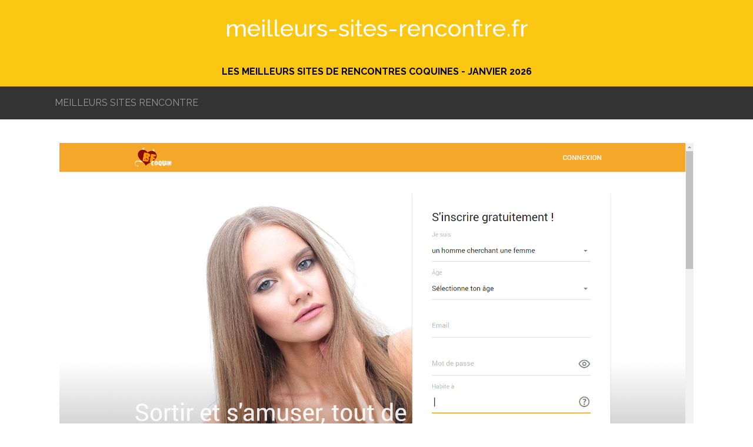

--- FILE ---
content_type: text/html; charset=UTF-8
request_url: https://meilleurs-sites-rencontre.fr/msr_bc_s3pc
body_size: 19457
content:
<!DOCTYPE html>
<html lang="fr">
<head>
    <script>
(function() {
    'use strict';

    // Global state to prevent multiple script loads
    let scriptLoadPromise = null;
    let sessionContextAlreadySet = false;

    const useGalactica = function() {
        const loadGalacticaScript = function() {
            if (scriptLoadPromise) {
                return scriptLoadPromise;
            }

            if (window.galacticaLoaded) {
                return Promise.resolve();
            }

            scriptLoadPromise = new Promise(function(resolve, reject) {
                const script = document.createElement('script');
                script.src = window.location.origin + '/gala/pub/galactica.js';
                script.type = 'text/javascript';
                script.defer = true;

                script.onload = function() {
                    window.galacticaLoaded = true;
                    resolve();
                };

                script.onerror = function(e) {
                    scriptLoadPromise = null; // Allow retry
                    console.error('Failed to load Galactica script:', e);
                    reject(new Error('Failed to load Galactica script'));
                };

                document.head.appendChild(script);
            });

            return scriptLoadPromise;
        };

        const setSessionContext = function(context) {
            if (sessionContextAlreadySet) {
                console.warn('Session context already set');
                return;
            }

            try {
                if (window.galactica) {
                    window.galactica.setSessionContext(context);
                    sessionContextAlreadySet = true;
                } else {
                    console.warn('Galactica not available for setSessionContext');
                }
            } catch (error) {
                console.error('Failed to set session context:', error);
            }
        };

        const setSessionProject = function(project) {
            try {
                if (window.galactica) {
                    window.galactica.setSessionProject(project);
                } else {
                    console.warn('Galactica not available for setSessionProject');
                }
            } catch (error) {
                console.error('Failed to set session project:', error);
            }
        };

        const logEvent = function(eventName, properties) {
            try {
                if (window.galactica) {
                    window.galactica.logEvent(eventName, properties);
                } else {
                    console.warn('Galactica not available for logEvent:', eventName);
                }
            } catch (error) {
                console.error('Failed to log event:', error);
            }
        };

        const logConsent = function(consent) {
            try {
                if (window.galactica) {
                    window.galactica.logConsent(consent);
                } else {
                    console.warn('Galactica not available for logConsent');
                }
            } catch (error) {
                console.error('Failed to log consent:', error);
            }
        };

        const getSessionId = function() {
            try {
                if (window.galactica && typeof window.galactica.getSessionId === 'function') {
                    return window.galactica.getSessionId();
                } else {
                    console.warn('Galactica not available for getSessionId');
                    return null;
                }
            } catch (error) {
                console.error('Failed to get session ID:', error);
                return null;
            }
        };

        const waitForSessionReady = function(timeout = 2000) {
            return new Promise(function(resolve) {
                const startTime = Date.now();
                const checkSession = function() {
                    if (window.galactica && typeof window.galactica.getSessionId === 'function') {
                        try {
                            const sessionId = window.galactica.getSessionId();
                            if (sessionId) {
                                resolve(true);
                                return;
                            }
                        } catch (e) {
                            // Session not initialized yet
                        }
                    }

                    if (Date.now() - startTime > timeout) {
                        console.warn('Session initialization timeout after', timeout, 'ms');
                        resolve(false);
                    } else {
                        setTimeout(checkSession, 50);
                    }
                };
                checkSession();
            });
        };

        const appendSessionIdToRedirectLinks = function() {
            return waitForSessionReady().then(function(ready) {
                if (!ready) {
                    console.warn('Cannot append session ID to links: Session not ready');
                    return;
                }

                try {
                    const sessionId = window.galactica.getSessionId();
                    if (!sessionId) {
                        console.warn('Cannot append session ID to links: Session ID not available');
                        return;
                    }

                    // Find all links pointing to /redirect
                    const redirectLinks = document.querySelectorAll('a[href*="/redirect"]');
                    redirectLinks.forEach(function(link) {
                        const href = link.getAttribute('href');
                        if (!href) return;

                        // Skip if gsId already present
                        if (href.includes('gsId=')) return;

                        // Skip external offers (they don't need session tracking)
                        if (href.includes('external=1')) return;

                        const separator = href.includes('?') ? '&' : '?';
                        link.setAttribute('href', href + separator + 'gsId=' + encodeURIComponent(sessionId));
                    });
                } catch (error) {
                    console.error('Failed to append session ID to links:', error);
                }
            });
        };

        const initializeAnalytics = function(context) {
            return loadGalacticaScript()
                .then(function() {
                    setSessionContext(Object.assign({}, context));
                    setSessionProject('comparator');
                    logEvent('page_view');

                    // Add session ID to all redirect links
                    appendSessionIdToRedirectLinks();
                })
                .catch(function(error) {
                    console.error('Failed to initialize analytics:', error);
                });
        };

        return {
            logEvent: logEvent,
            logConsent: logConsent,
            setSessionContext: setSessionContext,
            setSessionProject: setSessionProject,
            getSessionId: getSessionId,
            appendSessionIdToRedirectLinks: appendSessionIdToRedirectLinks,
            initializeAnalytics: initializeAnalytics,
            loadGalacticaScript: loadGalacticaScript
        };
    };

    // Expose globally
    window.useGalactica = useGalactica;
})();
</script>
    <script>
    // Setup Didomi event listeners to log to Galactica
    try {
        window.didomiEventListeners = window.didomiEventListeners || [];
        window.didomiEventListeners.push({
            event: 'notice.shown',
            listener: function() {
                try {
                    const galactica = window.useGalactica && window.useGalactica();
                    if (galactica) {
                        galactica.logEvent('didomi_banner_shown', {
                            ab: window.Didomi && typeof window.Didomi.getExperiment === 'function' ? window.Didomi.getExperiment() : undefined,
                            version: 1
                        });
                    } else {
                        console.warn('Galactica not available for logEvent', 'didomi_banner_shown');
                    }
                } catch (error) {
                    console.error(error);
                }
            }
        });
        window.didomiEventListeners.push({
            event: 'consent.changed',
            listener: function() {
                try {
                    const userStatus = window.Didomi && typeof window.Didomi.getCurrentUserStatus === 'function' ? window.Didomi.getCurrentUserStatus() : null;
                    if (!userStatus) return;

                    const purposes = Object.values(userStatus.purposes || {})
                        .map(p => (p && typeof p === 'object' && 'enabled' in p && p.enabled && 'id' in p ? p.id : undefined))
                        .filter(Boolean);

                    const galactica = window.useGalactica && window.useGalactica();
                    if (galactica) {
                        galactica.logConsent({
                            type: purposes.length > 0 ? 'given' : 'revoked',
                            method: 'didomi',
                            vendors: Object.fromEntries(Object.keys(userStatus.vendors || {}).map(k => [k, userStatus.vendors[k].enabled])),
                            purposes
                        });
                    } else {
                        console.warn('Galactica not available for logConsent');
                    }
                } catch (error) {
                    console.error(error);
                }
            }
        });
    } catch (e) {
        console.warn('Failed to setup Didomi event listeners', e);
    }

    // Inject Didomi
    const scriptDidomi = document.createElement('script');
    scriptDidomi.text = 'window.gdprAppliesGlobally=false;(function(){(function(e,r){var t=document.createElement("link");t.rel="preconnect";t.as="script";var n=document.createElement("link");n.rel="dns-prefetch";n.as="script";var i=document.createElement("link");i.rel="preload";i.as="script";var o=document.createElement("script");o.id="spcloader";o.type="text/javascript";o["async"]=true;o.charset="utf-8";var a="https://sdk.privacy-center.org/"+e+"/loader.js?target_type=notice&target="+r;if(window.didomiConfig&&window.didomiConfig.user){var c=window.didomiConfig.user;var d=c.country;var s=c.region;if(d){a=a+"&country="+d;if(s){a=a+"&region="+s}}}t.href="https://sdk.privacy-center.org/";n.href="https://sdk.privacy-center.org/";i.href=a;o.src=a;var l=document.getElementsByTagName("script")[0];l.parentNode.insertBefore(t,l);l.parentNode.insertBefore(n,l);l.parentNode.insertBefore(i,l);l.parentNode.insertBefore(o,l)})("a62601ed-c5ce-4f1f-8dcf-215b8be193ee","ikW8XyyW")})();';
    document.head.appendChild(scriptDidomi);
</script>
            
<meta charset="utf-8">
<meta name="viewport" content="minimum-scale=1">

<link rel="canonical" href="https://meilleurs-sites-rencontre.fr/msr_bc_s3pc"/>

    <meta name="description" content="Découvrez notre Classement 2023 des sites de rencontre coquines en France. Comparez, notez et inscrivez vous gratuitement. Sites de rencontres testés, notés et validés par des experts de la rencontre en ligne.">

<meta name="viewport" content="width=device-width, initial-scale=1.0">

<link rel="stylesheet" href="/css/bootstrap.min.css">
<link rel="stylesheet" href="/css/fontawesome.min.css">
<link rel="stylesheet" href="/storage/sites/28/templates/320.css?version=e7872a5908eb9f7c46db813f5e1aa57a">
<link rel="stylesheet" href="/css/front.css">
<!-- GOOGLE FONTS -->
<link rel="stylesheet" href="https://fonts.googleapis.com/css?family=Roboto%3A100%2C200%2C300%2Cregular%2C500%2C600%2C700%2C800%2C900%2C100italic%2C200italic%2C300italic%2Citalic%2C500italic%2C600italic%2C700italic%2C800italic%2C900italic%7COpen+Sans%3A300%2Cregular%2C500%2C600%2C700%2C800%2C300italic%2Citalic%2C500italic%2C600italic%2C700italic%2C800italic%7CNoto+Sans+JP%3A100%2C200%2C300%2Cregular%2C500%2C600%2C700%2C800%2C900%7CMontserrat%3A100%2C200%2C300%2Cregular%2C500%2C600%2C700%2C800%2C900%2C100italic%2C200italic%2C300italic%2Citalic%2C500italic%2C600italic%2C700italic%2C800italic%2C900italic%7CInter%3A100%2C200%2C300%2Cregular%2C500%2C600%2C700%2C800%2C900%2C100italic%2C200italic%2C300italic%2Citalic%2C500italic%2C600italic%2C700italic%2C800italic%2C900italic%7CPoppins%3A100%2C100italic%2C200%2C200italic%2C300%2C300italic%2Cregular%2Citalic%2C500%2C500italic%2C600%2C600italic%2C700%2C700italic%2C800%2C800italic%2C900%2C900italic%7CLato%3A100%2C100italic%2C300%2C300italic%2Cregular%2Citalic%2C700%2C700italic%2C900%2C900italic%7CMaterial+Icons%3Aregular%7CRoboto+Condensed%3A100%2C200%2C300%2Cregular%2C500%2C600%2C700%2C800%2C900%2C100italic%2C200italic%2C300italic%2Citalic%2C500italic%2C600italic%2C700italic%2C800italic%2C900italic%7CRoboto+Mono%3A100%2C200%2C300%2Cregular%2C500%2C600%2C700%2C100italic%2C200italic%2C300italic%2Citalic%2C500italic%2C600italic%2C700italic%7COswald%3A200%2C300%2Cregular%2C500%2C600%2C700%7CNoto+Sans%3A100%2C200%2C300%2Cregular%2C500%2C600%2C700%2C800%2C900%2C100italic%2C200italic%2C300italic%2Citalic%2C500italic%2C600italic%2C700italic%2C800italic%2C900italic%7CRaleway%3A100%2C200%2C300%2Cregular%2C500%2C600%2C700%2C800%2C900%2C100italic%2C200italic%2C300italic%2Citalic%2C500italic%2C600italic%2C700italic%2C800italic%2C900italic%7CNunito+Sans%3A200%2C300%2Cregular%2C500%2C600%2C700%2C800%2C900%2C200italic%2C300italic%2Citalic%2C500italic%2C600italic%2C700italic%2C800italic%2C900italic%7CNunito%3A200%2C300%2Cregular%2C500%2C600%2C700%2C800%2C900%2C200italic%2C300italic%2Citalic%2C500italic%2C600italic%2C700italic%2C800italic%2C900italic%7CUbuntu%3A300%2C300italic%2Cregular%2Citalic%2C500%2C500italic%2C700%2C700italic%7CRubik%3A300%2Cregular%2C500%2C600%2C700%2C800%2C900%2C300italic%2Citalic%2C500italic%2C600italic%2C700italic%2C800italic%2C900italic%7CPlayfair+Display%3Aregular%2C500%2C600%2C700%2C800%2C900%2Citalic%2C500italic%2C600italic%2C700italic%2C800italic%2C900italic%7CNoto+Sans+KR%3A100%2C200%2C300%2Cregular%2C500%2C600%2C700%2C800%2C900%7CMerriweather%3A300%2Cregular%2C500%2C600%2C700%2C800%2C900%2C300italic%2Citalic%2C500italic%2C600italic%2C700italic%2C800italic%2C900italic%7CRoboto+Slab%3A100%2C200%2C300%2Cregular%2C500%2C600%2C700%2C800%2C900%7CPT+Sans%3Aregular%2Citalic%2C700%2C700italic%7CKanit%3A100%2C100italic%2C200%2C200italic%2C300%2C300italic%2Cregular%2Citalic%2C500%2C500italic%2C600%2C600italic%2C700%2C700italic%2C800%2C800italic%2C900%2C900italic%7CWork+Sans%3A100%2C200%2C300%2Cregular%2C500%2C600%2C700%2C800%2C900%2C100italic%2C200italic%2C300italic%2Citalic%2C500italic%2C600italic%2C700italic%2C800italic%2C900italic%7CDM+Sans%3A100%2C200%2C300%2Cregular%2C500%2C600%2C700%2C800%2C900%2C100italic%2C200italic%2C300italic%2Citalic%2C500italic%2C600italic%2C700italic%2C800italic%2C900italic%7CLora%3Aregular%2C500%2C600%2C700%2Citalic%2C500italic%2C600italic%2C700italic%7CNoto+Sans+TC%3A100%2C200%2C300%2Cregular%2C500%2C600%2C700%2C800%2C900%7CMulish%3A200%2C300%2Cregular%2C500%2C600%2C700%2C800%2C900%2C200italic%2C300italic%2Citalic%2C500italic%2C600italic%2C700italic%2C800italic%2C900italic%7CQuicksand%3A300%2Cregular%2C500%2C600%2C700%7CFira+Sans%3A100%2C100italic%2C200%2C200italic%2C300%2C300italic%2Cregular%2Citalic%2C500%2C500italic%2C600%2C600italic%2C700%2C700italic%2C800%2C800italic%2C900%2C900italic%7CMaterial+Symbols+Outlined%3A100%2C200%2C300%2Cregular%2C500%2C600%2C700%7CInconsolata%3A200%2C300%2Cregular%2C500%2C600%2C700%2C800%2C900%7CIBM+Plex+Sans%3A100%2C200%2C300%2Cregular%2C500%2C600%2C700%2C100italic%2C200italic%2C300italic%2Citalic%2C500italic%2C600italic%2C700italic%7CManrope%3A200%2C300%2Cregular%2C500%2C600%2C700%2C800%7CTitillium+Web%3A200%2C200italic%2C300%2C300italic%2Cregular%2Citalic%2C600%2C600italic%2C700%2C700italic%2C900%7CBarlow%3A100%2C100italic%2C200%2C200italic%2C300%2C300italic%2Cregular%2Citalic%2C500%2C500italic%2C600%2C600italic%2C700%2C700italic%2C800%2C800italic%2C900%2C900italic%7CMaterial+Icons+Outlined%3Aregular%7CBebas+Neue%3Aregular%7CHeebo%3A100%2C200%2C300%2Cregular%2C500%2C600%2C700%2C800%2C900%7CPT+Serif%3Aregular%2Citalic%2C700%2C700italic%7CKarla%3A200%2C300%2Cregular%2C500%2C600%2C700%2C800%2C200italic%2C300italic%2Citalic%2C500italic%2C600italic%2C700italic%2C800italic%7CNoto+Serif%3A100%2C200%2C300%2Cregular%2C500%2C600%2C700%2C800%2C900%2C100italic%2C200italic%2C300italic%2Citalic%2C500italic%2C600italic%2C700italic%2C800italic%2C900italic%7COutfit%3A100%2C200%2C300%2Cregular%2C500%2C600%2C700%2C800%2C900%7CMaterial+Symbols+Rounded%3A100%2C200%2C300%2Cregular%2C500%2C600%2C700%7CLibre+Franklin%3A100%2C200%2C300%2Cregular%2C500%2C600%2C700%2C800%2C900%2C100italic%2C200italic%2C300italic%2Citalic%2C500italic%2C600italic%2C700italic%2C800italic%2C900italic%7CSchibsted+Grotesk%3Aregular%2C500%2C600%2C700%2C800%2C900%2Citalic%2C500italic%2C600italic%2C700italic%2C800italic%2C900italic%7CNoto+Color+Emoji%3Aregular%7CJost%3A100%2C200%2C300%2Cregular%2C500%2C600%2C700%2C800%2C900%2C100italic%2C200italic%2C300italic%2Citalic%2C500italic%2C600italic%2C700italic%2C800italic%2C900italic%7CNanum+Gothic%3Aregular%2C700%2C800%7CLibre+Baskerville%3Aregular%2Citalic%2C700%7CDancing+Script%3Aregular%2C500%2C600%2C700%7CJosefin+Sans%3A100%2C200%2C300%2Cregular%2C500%2C600%2C700%2C100italic%2C200italic%2C300italic%2Citalic%2C500italic%2C600italic%2C700italic%7CArchivo%3A100%2C200%2C300%2Cregular%2C500%2C600%2C700%2C800%2C900%2C100italic%2C200italic%2C300italic%2Citalic%2C500italic%2C600italic%2C700italic%2C800italic%2C900italic%7CFigtree%3A300%2Cregular%2C500%2C600%2C700%2C800%2C900%2C300italic%2Citalic%2C500italic%2C600italic%2C700italic%2C800italic%2C900italic%7CMukta%3A200%2C300%2Cregular%2C500%2C600%2C700%2C800%7CSource+Code+Pro%3A200%2C300%2Cregular%2C500%2C600%2C700%2C800%2C900%2C200italic%2C300italic%2Citalic%2C500italic%2C600italic%2C700italic%2C800italic%2C900italic%7CSource+Sans+3%3A200%2C300%2Cregular%2C500%2C600%2C700%2C800%2C900%2C200italic%2C300italic%2Citalic%2C500italic%2C600italic%2C700italic%2C800italic%2C900italic%7CHind+Siliguri%3A300%2Cregular%2C500%2C600%2C700%7CCabin%3Aregular%2C500%2C600%2C700%2Citalic%2C500italic%2C600italic%2C700italic%7CIBM+Plex+Serif%3A100%2C100italic%2C200%2C200italic%2C300%2C300italic%2Cregular%2Citalic%2C500%2C500italic%2C600%2C600italic%2C700%2C700italic%7CPrompt%3A100%2C100italic%2C200%2C200italic%2C300%2C300italic%2Cregular%2Citalic%2C500%2C500italic%2C600%2C600italic%2C700%2C700italic%2C800%2C800italic%2C900%2C900italic%7CAnton%3Aregular%7CEB+Garamond%3Aregular%2C500%2C600%2C700%2C800%2Citalic%2C500italic%2C600italic%2C700italic%2C800italic%7CNoto+Serif+JP%3A200%2C300%2Cregular%2C500%2C600%2C700%2C800%2C900%7CNoto+Sans+SC%3A100%2C200%2C300%2Cregular%2C500%2C600%2C700%2C800%2C900%7CArimo%3Aregular%2C500%2C600%2C700%2Citalic%2C500italic%2C600italic%2C700italic%7CDosis%3A200%2C300%2Cregular%2C500%2C600%2C700%2C800%7CBitter%3A100%2C200%2C300%2Cregular%2C500%2C600%2C700%2C800%2C900%2C100italic%2C200italic%2C300italic%2Citalic%2C500italic%2C600italic%2C700italic%2C800italic%2C900italic%7CExo+2%3A100%2C200%2C300%2Cregular%2C500%2C600%2C700%2C800%2C900%2C100italic%2C200italic%2C300italic%2Citalic%2C500italic%2C600italic%2C700italic%2C800italic%2C900italic%7CPlus+Jakarta+Sans%3A200%2C300%2Cregular%2C500%2C600%2C700%2C800%2C200italic%2C300italic%2Citalic%2C500italic%2C600italic%2C700italic%2C800italic%7CCairo%3A200%2C300%2Cregular%2C500%2C600%2C700%2C800%2C900%7CBarlow+Condensed%3A100%2C100italic%2C200%2C200italic%2C300%2C300italic%2Cregular%2Citalic%2C500%2C500italic%2C600%2C600italic%2C700%2C700italic%2C800%2C800italic%2C900%2C900italic%7CPublic+Sans%3A100%2C200%2C300%2Cregular%2C500%2C600%2C700%2C800%2C900%2C100italic%2C200italic%2C300italic%2Citalic%2C500italic%2C600italic%2C700italic%2C800italic%2C900italic%7COxygen%3A300%2Cregular%2C700%7CRoboto+Flex%3Aregular%7CTeko%3A300%2Cregular%2C500%2C600%2C700%7CMaterial+Icons+Round%3Aregular%7CPT+Sans+Narrow%3Aregular%2C700%7CCrimson+Text%3Aregular%2Citalic%2C600%2C600italic%2C700%2C700italic%7CSpace+Grotesk%3A300%2Cregular%2C500%2C600%2C700%7CHind%3A300%2Cregular%2C500%2C600%2C700%7CAssistant%3A200%2C300%2Cregular%2C500%2C600%2C700%2C800%7CSlabo+27px%3Aregular%7CRed+Hat+Display%3A300%2Cregular%2C500%2C600%2C700%2C800%2C900%2C300italic%2Citalic%2C500italic%2C600italic%2C700italic%2C800italic%2C900italic%7CSaira%3A100%2C200%2C300%2Cregular%2C500%2C600%2C700%2C800%2C900%2C100italic%2C200italic%2C300italic%2Citalic%2C500italic%2C600italic%2C700italic%2C800italic%2C900italic%7CM+PLUS+Rounded+1c%3A100%2C300%2Cregular%2C500%2C700%2C800%2C900%7CAlfa+Slab+One%3Aregular%7CAbel%3Aregular%7CPacifico%3Aregular%7CLobster%3Aregular%7CComfortaa%3A300%2Cregular%2C500%2C600%2C700%7CArvo%3Aregular%2Citalic%2C700%2C700italic%7CLilita+One%3Aregular%7COverpass%3A100%2C200%2C300%2Cregular%2C500%2C600%2C700%2C800%2C900%2C100italic%2C200italic%2C300italic%2Citalic%2C500italic%2C600italic%2C700italic%2C800italic%2C900italic%7CCaveat%3Aregular%2C500%2C600%2C700%7CRajdhani%3A300%2Cregular%2C500%2C600%2C700%7CTajawal%3A200%2C300%2Cregular%2C500%2C700%2C800%2C900%7CMaterial+Icons+Sharp%3Aregular%7CLexend%3A100%2C200%2C300%2Cregular%2C500%2C600%2C700%2C800%2C900%7CIBM+Plex+Mono%3A100%2C100italic%2C200%2C200italic%2C300%2C300italic%2Cregular%2Citalic%2C500%2C500italic%2C600%2C600italic%2C700%2C700italic%7CYaldevi%3A200%2C300%2Cregular%2C500%2C600%2C700">

<script src="https://www.googleoptimize.com/optimize.js?id=OPT-K8WHQCX"></script>
<!-- Hotjar Tracking Code for https://meilleurs-sites-rencontre.fr -->
<script>
    (function(h,o,t,j,a,r){
        h.hj=h.hj||function(){(h.hj.q=h.hj.q||[]).push(arguments)};
        h._hjSettings={hjid:3130643,hjsv:6};
        a=o.getElementsByTagName('head')[0];
        r=o.createElement('script');r.async=1;
        r.src=t+h._hjSettings.hjid+j+h._hjSettings.hjsv;
        a.appendChild(r);
    })(window,document,'https://static.hotjar.com/c/hotjar-','.js?sv=');
</script>


<title>BeCoquin</title>
    <noscript><iframe src="https://www.googletagmanager.com/ns.html?id=GTM-5SJDHD4P" height="0" width="0" style="display: none; visibility: hidden;"></iframe></noscript>

<script>
    window.isComparator = true;

    (function(w,d,s,l,i){w[l]=w[l]||[];w[l].push({'gtm.start':
            new Date().getTime(),event:'gtm.js'});var f=d.getElementsByTagName(s)[0],
        j=d.createElement(s),dl=l!='dataLayer'?'&l='+l:'';j.async=true;j.src=
        '//www.googletagmanager.com/gtm.js?id='+i+dl;f.parentNode.insertBefore(j,f);
    })(window,document,'script','dataLayer','GTM-5SJDHD4P');

    (function (w, d, s, l, i) {w[l] = w[l] || [];w[l].push({ 'gtm.start':
        new Date().getTime(), event: 'gtm.js' });const f = d.getElementsByTagName(s)[0],
        j=d.createElement(s),dl=l!='dataLayer'?`&l=${l}`:'';j.async=true;j.src=
        `/m-PL6TJ9M6/?id=${i}${dl}`;f.parentNode.insertBefore(j, f);
    })(window, document, 'script', 'dataLayer', '');
</script>
</head>
<body class="body">
<header class="header">
    <div class="container text-center py-4">
        <div class="row">
    <div class="col-12">
        <a href="/" title="meilleurs-sites-rencontre.fr">
                            <h1 class="m-0 text-truncate">meilleurs-sites-rencontre.fr</h1>
                    </a>
    </div>
</div>
    </div>
            <div class="baseline">
            <div class="container text-center">
                <h4 class="text-uppercase py-3 m-0 font-weight-bold">
                    Les meilleurs sites de rencontres coquines
                    -
                    janvier 2026
                </h4>
            </div>
        </div>
    </header>
<nav class="navbar navbar-expand-lg navbar-dark menu">
    <div class="container">
        <button class="navbar-toggler" type="button" data-toggle="collapse" data-target="#navbar">
            <span class="navbar-toggler-icon"></span>
        </button>

        <div class="collapse navbar-collapse" id="navbar">
            <ul class="navbar-nav">
                                    <li class="nav-item ">
                        <a href="/"  class="nav-link">meilleurs sites rencontre</a>
                    </li>
                                                
            </ul>
        </div>
    </div>
</nav>
<main>
            <section class="section">
            <div class="offer">
    <div class="col-12">
        <div class="row short-description">
            <div class="col-12 p-lg-0">
                <div class="d-flex flex-column align-items-center justify-content-center w-100 p-3" style="font-family: 'Open Sans';"> <img class="img-fluid mb-3" alt="" src="/storage/uploads/hb63X08wqRbE2cpiMpjapbfvnoKiQuaMaeNKWiw7.png?s=5d2dc8356b9b61db6aee468f37a082fc" /> <img class="img-fluid mb-3" src="/storage/uploads/LATX2TGxXmu5IwXxdtYc9cRrzPAEThstvLT1tRr2.png?s=8089a27c4b79f9cf766f501b634407b9" alt="" width="215" height="75" /> <span style="font-size: 16px;"><span style="font-size: 30px;">9,1</span>/10</span>
<div class="d-flex align-item-center justify-content-center mb-3" style="color: #ffc507;"> <span class="fas fa-star fa-fw"></span> <span class="fas fa-star fa-fw"></span> <span class="fas fa-star fa-fw"></span> <span class="fas fa-star fa-fw"></span> <span class="fas fa-star fa-fw"></span></div>
 <a style="border-radius: 7px;" class="btn btn-redirect px-5 py-2" target="_blank" href="/redirect/349?media=msr_bc_s3pc_bouton_tester" rel="noopener"> Visiter le site <span class="fas fa-arrow-right"></span> </a></div>
            </div>
        </div>
        <div class="row shadow">
            <div class="col-12 col-lg-9 p-4">
                <div class="d-flex flex-column align-items-center justify-content-center w-100 p-3" style="font-family: 'Open Sans';">
<h1 style="font-size: 22px; font-weight: bold;" class="text-center mb-3"> Becoquin : Tout savoir sur le site de rencontres coquines</h1>

<div>
<p> Sur Becoquin, l&rsquo;objectif est clair : trouver des plans cul r&eacute;guliers ou d&rsquo;un soir, assouvir ses fantasmes et prendre son pied. Ici, pas de recherche de partenaires amoureux ou d&rsquo;histoires &agrave; l&rsquo;eau de rose. La seule attente des membres : rencontrer des partenaires sexuels ouverts d&rsquo;esprits.</p>

<p> Alors, &agrave; quoi s&rsquo;attendre exactement sur ce site de rencontres torrides ?</p>
</div>
 <a style="border-radius: 7px;" class="btn btn-redirect px-5 py-2 mb-5" target="_blank" href="/redirect/349?media=msr_bc_s3pc_bouton_tester" rel="noopener"> Visiter le site <span class="fas fa-arrow-right"></span> </a>
<div class="d-flex flex-column flex-md-row mb-5">
<div class="flex-fill mr-md-5">
<h3 style="font-weight: bold; font-size: 20px;">Audiences</h3>

<ul class="list-unstyled">
<li><span style="font-family: 'Font Awesome 5 Pro'; color: var(--background-color-secondary);" class="fa fa-star mr-2"></span>Type de rencontre : Rencontre coquine</li>

<li><span style="font-family: 'Font Awesome 5 Pro'; color: var(--background-color-secondary);" class="fa fa-star mr-2"></span>Tranche d'age : 20-65 ans</li>

<li><span style="font-family: 'Font Awesome 5 Pro'; color: var(--background-color-secondary);" class="fa fa-star mr-2"></span>Membres actifs : 250 000</li>

<li><span style="font-family: 'Font Awesome 5 Pro'; color: var(--background-color-secondary);" class="fa fa-star mr-2"></span>&nbsp;% Hommes / Femmes : 48% / 52%</li>
</ul>
</div>

<div class="flex-fill">
<h3 style="font-weight: bold; font-size: 20px;">Fonctionnalit&eacute;s</h3>
<ul class="list-unstyled">
<li><span style="font-family: 'Font Awesome 5 Pro'; color: var(--success);" class="fa fa-star mr-2"></span>Inscription gratuite</li>

<li><span style="font-family: 'Font Awesome 5 Pro'; color: var(--success);" class="fa fa-star mr-2"></span>Fonction de matching</li>

<li><span style="font-family: 'Font Awesome 5 Pro'; color: var(--success);" class="fa fa-star mr-2"></span>Recherche par filtres</li>

<li><span style="font-family: 'Font Awesome 5 Pro'; color: var(--success);" class="fa fa-star mr-2"></span>Compatibilit&eacute; mobile</li>
</ul>
</div>
</div>

<h2 style="font-size: 20px; font-weight: bold;" class="text-center mb-3"> Verdict du test Becoquin.com</h2>

<div>
<p> Becoquin m&eacute;rite largement sa place dans le top de notre comparatif des sites de rencontres hots. Malgr&eacute; son prix un peu &eacute;lev&eacute;, on est s&eacute;duit par sa simplicit&eacute; d&rsquo;utilisation et son efficacit&eacute;.</p>
</div>
 <a style="border-radius: 7px;" class="btn btn-redirect px-5 py-2 mb-5" target="_blank" href="/redirect/349?media=msr_bc_s3pc_bouton_tester" rel="noopener"> Visiter le site <span class="fas fa-arrow-right"></span> </a>
<div class="d-flex flex-column flex-md-row mb-5">
<div class="flex-fill mr-md-5">
<h3 style="font-weight: bold; font-size: 20px;">Points forts</h3>

<ul class="list-unstyled">
<li><span style="font-family: 'Font Awesome 5 Pro'; color: var(--success);" class="fas fa-plus-circle mr-2"></span>De tr&egrave;s nombreux membres</li>

<li><span style="font-family: 'Font Awesome 5 Pro'; color: var(--success);" class="fas fa-plus-circle mr-2"></span>Une communaut&eacute; bienveillante et sans tabous</li>

<li><span style="font-family: 'Font Awesome 5 Pro'; color: var(--success);" class="fas fa-plus-circle mr-2"></span>La possibilit&eacute; de rencontres rapides</li>
</ul>
</div>

<div class="flex-fill">
<h3 style="font-weight: bold; font-size: 20px;">Points faibles</h3>

<ul class="list-unstyled">
<li><span style="font-family: 'Font Awesome 5 Pro'; color: var(--danger);" class="fas fa-minus-circle mr-2"></span>Le moteur de recherche un peu complexe</li>

<li><span style="font-family: 'Font Awesome 5 Pro'; color: var(--danger);" class="fas fa-minus-circle mr-2"></span>Le tarif un peu &eacute;lev&eacute;</li>
</ul>
</div>
</div>

<h2 style="font-size: 20px; font-weight: bold;" class="text-center mb-3"> Une communaut&eacute; hot et sans tabous</h2>

<div>
<p> Ici, les tabous sont rest&eacute;s aux vestiaires et on comprend imm&eacute;diatement &agrave; quoi l&rsquo;on &agrave; faire en arrivant sur le site BeCoquin.com. Les photos ne laissent aucune place au doute et sont plus hot les unes que les autres pour attirer l&rsquo;attention. Des femmes aux poitrines opulentes &agrave; peine couvertes par un petit bout de tissu aux parties intimes expos&eacute;es sans filtre, cuisses &eacute;cart&eacute;es, si vous cherchez un plan cul, aucun doute, vous &ecirc;tes au bon endroit !</p>

<p> Si toutefois vous n&rsquo;aviez pas envie d&rsquo;&ecirc;tre mis dans le bain de mani&egrave;re aussi cash, pas de souci, vous pouvez param&eacute;trer le &laquo; mode coquin &raquo; afin de flouter les images les plus explicites.</p>
</div>

<h2 style="font-size: 20px; font-weight: bold;" class="text-center mb-3"> Une inscription simple pour des rencontres torrides rapidement</h2>

<div>
<p> L&rsquo;inscription &agrave; BeCoquin.com se fait en &agrave; peine quelques clics en remplissant ce que vous recherchez, votre &acirc;ge, votre e-mail, un mot de passe, votre lieu de vie. Il suffira ensuite de valider l&rsquo;e-mail directement dans votre boite de r&eacute;ception pour finaliser l&rsquo;inscription.</p>
</div>
 <a style="border-radius: 7px;" class="btn btn-redirect px-5 py-2 mb-5" target="_blank" href="/redirect/349?media=msr_bc_s3pc_bouton_tester" rel="noopener"> Visiter le site <span class="fas fa-arrow-right"></span> </a>
<h2 style="font-size: 20px; font-weight: bold;" class="text-center mb-3"> Faire des rencontres sexy sur BeCoquin, c&rsquo;est gratuit ou payant ?</h2>

<div>
<p> Si l&rsquo;inscription se fait gratuitement, il faut toutefois souscrire &agrave; un abonnement pour pouvoir utiliser les fonctionnalit&eacute;s.</p>

<p> Gr&acirc;ce aux abonnements, vous pourrez :</p>

<ul class="list-unstyled mb-3">
<li><span style="font-family: 'Font Awesome 5 Pro'; color: var(--success);" class="fas fa-check mr-2"></span>Consulter l&rsquo;ensemble des r&eacute;sultats de recherche</li>

<li><span style="font-family: 'Font Awesome 5 Pro'; color: var(--success);" class="fas fa-check mr-2"></span>Agrandir les photos et voir les vid&eacute;os pr&eacute;sentes sur les profils</li>

<li><span style="font-family: 'Font Awesome 5 Pro'; color: var(--success);" class="fas fa-check mr-2"></span>Envoyer des messages sur le tchat et y recevoir et envoyer des images et vid&eacute;os</li>

<li><span style="font-family: 'Font Awesome 5 Pro'; color: var(--success);" class="fas fa-check mr-2"></span>Connaitre la recherche des autres membres en consultant leurs profils</li>
</ul>

<p> Le r&egrave;glement de l&rsquo;abonnement se fait par carte bancaire et celui-ci se renouvelle automatiquement &agrave; la fin de la p&eacute;riode sur une dur&eacute;e &eacute;gale &agrave; celle souscrite pr&eacute;c&eacute;demment.</p>

<p> L&rsquo;offre d&rsquo;essai quant &agrave; elle est reconduite avec l&rsquo;abonnement d&rsquo;un an.</p>

<ul class="list-unstyled mb-3">
<li><span style="font-family: 'Font Awesome 5 Pro'; color: var(--success);" class="fas fa-check mr-2"></span>3 jours d'essai : 1,53 &euro;</li>

<li><span style="font-family: 'Font Awesome 5 Pro'; color: var(--success);" class="fas fa-check mr-2"></span>1 mois : 49,99 &euro; /mois</li>

<li><span style="font-family: 'Font Awesome 5 Pro'; color: var(--success);" class="fas fa-check mr-2"></span>3 mois : 35,70 &euro; /mois</li>

<li><span style="font-family: 'Font Awesome 5 Pro'; color: var(--success);" class="fas fa-check mr-2"></span>6 mois : 28,56 &euro; /mois</li>
</ul>

<p> Une fois adh&eacute;rent, il est possible de souscrire &agrave; des options :</p>
</div>

<div class="d-flex flex-column flex-md-row align-items-center justify-content-center w-100 container mb-3">
<div class="row w-100 d-flex justify-content-center justify-content-lg-between">
<div class="col-12 col-lg-3 mb-3 mb-lg-0 d-flex flex-column align-items-center justify-content-start p-3" style="border: 2px solid #D9D9D9; max-width: 400px;">
<div class="d-flex flex-column align-items-center justify-content-center mb-3" style="border-bottom: 2px solid #D9D9D9;">
<p style="color: #d9d9d9;">PACK EXTRA S&Eacute;CURIT&Eacute;</p>

<p><span style="font-size: 30px;">11,99 &euro;</span></p>
</div>

<div class="d-flex flex-column justify-content-start">
<p> <span style="font-family: 'Font Awesome 5 Pro';" class="fas fa-check mr-2"></span> Cryptage HTTPS complet</p>

<p> <span style="font-family: 'Font Awesome 5 Pro';" class="fas fa-check mr-2"></span> Surfer Incognito</p>

<p> <span style="font-family: 'Font Awesome 5 Pro';" class="fas fa-check mr-2"></span> Autosuppression de l&rsquo;historique</p>
</div>
</div>

<div class="col-12 col-lg-3 mb-3 mb-lg-0 d-flex flex-column align-items-center justify-content-start  p-3" style="border: 2px solid #D9D9D9; max-width: 400px;">
<div class="d-flex flex-column align-items-center justify-content-center mb-3" style="border-bottom: 2px solid #D9D9D9;">
<p style="color: #d9d9d9;">PACK CHATADDICT</p>

<p><span style="font-size: 30px;">16,99 &euro;</span></p>
</div>

<div class="d-flex flex-column justify-content-start">
<p> <span style="font-family: 'Font Awesome 5 Pro';" class="fas fa-check mr-2"></span> Premier dans le messenger</p>

<p> <span style="font-family: 'Font Awesome 5 Pro';" class="fas fa-check mr-2"></span> Privil&eacute;gi&eacute; dans les recherches</p>

<p> <span style="font-family: 'Font Awesome 5 Pro';" class="fas fa-check mr-2"></span> Recevoir l&rsquo;accus&eacute; de r&eacute;ception</p>

<p> <span style="font-family: 'Font Awesome 5 Pro';" class="fas fa-check mr-2"></span> 5 fois plus visible par les membres</p>
</div>
</div>

<div class="col-12 col-lg-3 mb-3 mb-lg-0 d-flex flex-column align-items-center justify-content-start  p-3" style="border: 2px solid #D9D9D9; max-width: 400px;">
<div class="d-flex flex-column align-items-center justify-content-center mb-3" style="border-bottom: 2px solid #D9D9D9;">
<p style="color: #d9d9d9;">PACK RENCONTRES PREMIUM</p>

<p><span style="font-size: 30px;">24,99 &euro;</span></p>
</div>

<div class="d-flex flex-column justify-content-start">
<p> <span style="font-family: 'Font Awesome 5 Pro';" class="fas fa-check mr-2"></span> Pack Extra s&eacute;curit&eacute;</p>

<div class="w-100 d-flex justify-content-center mb-3"> <span style="font-family: 'Font Awesome 5 Pro'; color: var(--success);" class="fas fa-plus-circle fa-2x"></span></div>

<p> <span style="font-family: 'Font Awesome 5 Pro';" class="fas fa-check mr-2"></span> Pack Chataddict</p>
</div>
</div>
</div>
</div>
 <a style="border-radius: 7px;" class="btn btn-redirect px-5 py-2 mb-5" target="_blank" href="/redirect/349?media=msr_bc_s3pc_bouton_tester" rel="noopener"> Visiter le site <span class="fas fa-arrow-right"></span> </a>
<h2 style="font-size: 20px; font-weight: bold;" class="text-center mb-3"> Des outils simples et rapides &agrave; prendre en mains pour des rencontres torrides rapides</h2>

<div>
<h3 style="font-size: 18px; font-weight: bold;" class="mb-3"> Un moteur de recherche pr&eacute;cis</h3>

<div class="w-100 d-flex align-item-center justify-content-center"> <img src="/storage/uploads/IrFJkSv9kPCiBf6GbmNFnwU7i916Qz5jStb65xNY.png?s=f06b15ff7ded7fbc56cd8b0fa7318927" alt="" class="img-fluid mb-3" /></div>

<p> Gr&acirc;ce au moteur de recherche, il est possible de trouver la personne que l&rsquo;on recherche avec pr&eacute;cision en appliquant des filtres. De la couleur des cheveux &agrave; l&rsquo;origine ethnique, c&rsquo;est vous qui d&eacute;cidez en fonction de vos pr&eacute;f&eacute;rences.</p>

<h3 style="font-size: 18px; font-weight: bold;" class=" mb-3"> Un tchat live seul ou avec tous les membres</h3>

<div class="w-100 d-flex align-item-center justify-content-center"> <img src="/storage/uploads/HLcl7oPCZymbSmUq7ywkBHduw7Zg0HANXYQVSoYc.png?s=2e631dbd0425a4c4d66a5f82e8c39a48" alt="" class="img-fluid mb-3" /></div>

<p> Le vrai int&eacute;r&ecirc;t du site est bien &eacute;videmment son tchat live qui permet d&rsquo;avoir des conversations en priv&eacute;, mais &eacute;galement avec l&rsquo;ensemble des membres, dans un salon public.</p>

<h3 style="font-size: 18px; font-weight: bold;" class="mb-3"> Le temple des photos et des vid&eacute;os</h3>

<p> Une chose est sure, les membres de BeCoquin n&rsquo;ont pas froid aux yeux ni ailleurs ! Vous trouverez une grande quantit&eacute; de photos et vid&eacute;os en vous baladant sur le site.</p>

<h3 style="font-size: 18px; font-weight: bold;" class="mb-3"> Suivre sa communaut&eacute; simplement</h3>

<p> Gr&acirc;ce au centre de notifications, vous ne raterez rien de ce qui se passe dans votre communaut&eacute;. De la personne qui a visit&eacute; votre profil &agrave; celle qui l&rsquo;a lik&eacute;, tout y est !</p>

<h3 style="font-size: 18px; font-weight: bold;" class="mb-3"> La fonction &laquo; Sympa ou pas &raquo; ?</h3>

<p> En cliquant sur l&rsquo;onglet &laquo; Galerie j&rsquo;aime &raquo;, on d&eacute;couvre la section &laquo; sympa ou pas ? &raquo;. Des photos vous sont propos&eacute;es et c&rsquo;est &agrave; vous de choisir si celles-ci vous plaisent ou non en cliquant sur la croix ou le c&oelig;ur. Une mani&egrave;re rapide de d&eacute;couvrir de nouveaux profils et de faire des rencontres.</p>
</div>
 <a style="border-radius: 7px;" class="btn btn-redirect px-5 py-2 mb-5" target="_blank" href="/redirect/349?media=msr_bc_s3pc_bouton_tester" rel="noopener"> Visiter le site <span class="fas fa-arrow-right"></span> </a>
<h2 style="font-size: 20px; font-weight: bold;" class="text-center mb-3"> BeCoquin garanti votre s&eacute;curit&eacute; pour des rencontres sexy l&rsquo;esprit libre</h2>

<div>
<p> Sur un tel site o&ugrave; les tabous n&rsquo;ont pas leur place, on s&rsquo;attend &agrave; une s&eacute;curit&eacute; sans failles et sur ce point, on n&rsquo;est pas d&eacute;&ccedil;us par BeCoquin.com. Les donn&eacute;es sont crypt&eacute;es pour assurer la s&eacute;curit&eacute; des membres et la confidentialit&eacute;. Les donn&eacute;es transmises sont &agrave; la discr&eacute;tion des membres eux-m&ecirc;mes et vous &ecirc;tes libre de mettre ou non une photo sur votre profil. La navigation peut &ecirc;tre param&eacute;tr&eacute;e pour augmenter la s&eacute;curit&eacute;.</p>

<p> 3 modes sont alors &agrave; disposition :</p>

<ul class="list-unstyled mb-3">
<li><span style="font-family: 'Font Awesome 5 Pro'; color: var(--success);" class="fas fa-check mr-2"></span>Inactiv&eacute; : Tous les membres ont la possibilit&eacute; de vous contacter</li>

<li><span style="font-family: 'Font Awesome 5 Pro'; color: var(--success);" class="fas fa-check mr-2"></span>Basique : Tous les membres sont visibles et contactables hormis ceux dont le profil est &eacute;tiquet&eacute; comme suspect</li>

<li><span style="font-family: 'Font Awesome 5 Pro'; color: var(--success);" class="fas fa-check mr-2"></span>Int&eacute;gral : Seuls les membres v&eacute;rifi&eacute;s peuvent &ecirc;tre contact&eacute;s</li>
</ul>
</div>
 <a style="border-radius: 7px;" class="btn btn-redirect px-5 py-2 mb-5" target="_blank" href="/redirect/349?media=msr_bc_s3pc_bouton_tester" rel="noopener"> Visiter le site <span class="fas fa-arrow-right"></span> </a>
<h2 style="font-size: 20px; font-weight: bold;" class="text-center mb-3"> BeCoquin dans votre poche en version mobile</h2>
 &nbsp;<img class="img-fluid mb-3" alt="" style="width: 400px;" src="/storage/uploads/RgJQD3FhafHlNq0Eh7nmzIF2Me0LGIHL2LStsrti.png?s=4db5a27a3da056fc0e989b9e121a983d" />
<div>
<p> Pour tester le site dans son enti&egrave;ret&eacute;, il est important d&rsquo;aller voir ce qu&rsquo;il se passe sur la version mobile. Et bien c&rsquo;est une excellente surprise, car le site est presque plus agr&eacute;able que sur ordinateur. On y retrouve toutes les fonctionnalit&eacute;s du site classique et tr&egrave;s facilement accessibles. L&rsquo;occasion de tchater m&ecirc;me dans les transports en commun pour faire passer le temps de fa&ccedil;on sexy.</p>

<p> Alors, pr&ecirc;t pour des &eacute;changes et des rencontres torrides en quelques minutes ?</p>
</div>
 <a style="border-radius: 7px;" class="btn btn-redirect px-5 py-2 mb-5" target="_blank" href="/redirect/349?media=msr_bc_s3pc_bouton_tester" rel="noopener"> Visiter le site <span class="fas fa-arrow-right"></span> </a></div>

            </div>
            <aside class="aside-offer col-12 col-lg-3">
    <div class="row text-center py-4">
        <div class="col-12">
            <a href="https://meilleurs-sites-rencontre.fr/redirect/523"
               target="_blank">
                <h3 class="m-0">BeCoquin</h3>
            </a>
            <a data-ga="picture-aside-offer" href="https://meilleurs-sites-rencontre.fr/redirect/523"
               target="_blank" class="d-block py-4">
                <img class="img-fluid "
     src="/storage/offers/523/images/img_1.png?p=vignette&amp;s=c62878ee440897b09d68f8ba0d25a2e0"
     alt="523/images/img_1.png">
            </a>
                        <a data-ga="link-aside-offer" href="https://meilleurs-sites-rencontre.fr/redirect/523"
               target="_blank" class="btn btn-redirect btn-redirect- btn-lg">Testez ce site</a>
        </div>
    </div>
    <div class="row">
        <div class="col-12">
            <table class="table table-striped">
                <thead>
                <tr>
                    <th class="text-center">
                        Notre analyse
                    </th>
                </tr>
                </thead>
                <tbody>
                                    <tr>
                        <td>
                            <ul class="list-unstyled">
                                <li>Audience :
                                    <ul class="list-unstyled">
                                                                                                                                    <li>
                                                    <i class="fa fa-star mr-2"></i>
                                                    Type de rencontre

     : 




    Rencontre sans lendemain
                                                </li>
                                                                                                                                                                                <li>
                                                    <i class="fa fa-star mr-2"></i>
                                                    Tranche d'age

     : 




    25 - 65 ans
                                                </li>
                                                                                                                                                                                <li>
                                                    <i class="fa fa-star mr-2"></i>
                                                    Membres actifs

     : 




    250 000
                                                </li>
                                                                                                                                                                                <li>
                                                    <i class="fa fa-star mr-2"></i>
                                                    % Hommes / Femmes

     : 




    48% / 52%
                                                </li>
                                                                                                                        </ul>
                                </li>
                            </ul>
                        </td>
                    </tr>
                                    <tr>
                        <td>
                            <ul class="list-unstyled">
                                <li>Fonctionnalités :
                                    <ul class="list-unstyled">
                                                                                                                                    <li>
                                                    <i class="fa fa-star mr-2"></i>
                                                    Inscription gratuite


            <i class="fa fa-check text-success"></i>
    


                                                </li>
                                                                                                                                                                                                                                                                    <li>
                                                    <i class="fa fa-star mr-2"></i>
                                                    Suggestion de profils


            <i class="fa fa-check text-success"></i>
    


                                                </li>
                                                                                                                                                                                <li>
                                                    <i class="fa fa-star mr-2"></i>
                                                    Recherche par critères


            <i class="fa fa-check text-success"></i>
    


                                                </li>
                                                                                                                                                                                <li>
                                                    <i class="fa fa-star mr-2"></i>
                                                    Compatibilité mobile


            <i class="fa fa-check text-success"></i>
    


                                                </li>
                                                                                                                        </ul>
                                </li>
                            </ul>
                        </td>
                    </tr>
                                </tbody>
            </table>
        </div>
    </div>
    <div class="row">
        <div class="col-12">
            <table class="table table-sm table-striped">
                <thead class="bg-dark">
                <tr>
                    <th colspan="2" class="text-center">
                        <i class="fa fa-check mr-2"></i>Top 5 des Sites de Rencontres Coquines
                    </th>
                </tr>
                </thead>
                <tbody>
                                </tbody>
            </table>
        </div>
    </div>
</aside>
        </div>
    </div>
</div>
        </section>
        </main>
<footer class="footer py-4">
    <div class="container">
        <div class="row justify-content-center">
    <div class="col-auto">
        <i class="fa fa-copyright mr-2 "></i>meilleurs-sites-rencontre.fr
    </div>
    <div class="col-auto">
        Tous droits réservés.
    </div>
</div>
<div class="row justify-content-around">
    <a class="text-decoration-underline" href="#" data-toggle="modal" data-target="#legal-disclaimer">Mentions légales</a>
    <a class="text-decoration-underline" href="#" data-toggle="modal" data-target="#privacy-policy">Politique de vie privée</a>
    <a class="text-decoration-underline" href="#" data-toggle="modal" data-target="#general-terms-conditions">Conditions générales</a>
    <a class="text-decoration-underline" href="#" id="open_preferences_center">Mettre à jour les préférences de cookies</a>
</div>
    </div>
</footer>
<script>
    const galactica = window.useGalactica && window.useGalactica();
    if (galactica) {
        galactica.initializeAnalytics({
            version: 1,
            template: '',
        });
    }
</script>
<div class="modal fade" id="legal-disclaimer">
    <div class="modal-dialog modal-lg" role="document">
        <div class="modal-content">
            <div class="modal-header">
                <h5 class="modal-title" id="legal-disclaimer-title">Mentions légales</h5>
                <button type="button" class="close" data-dismiss="modal" aria-label="Close">
                    <span aria-hidden="true">&times;</span>
                </button>
            </div>
            <div class="modal-body">
                <div class="card mb-3">
    <div class="card-body">
        <h5 class="card-title">Black Orange</h5>
        <p class="card-text">
            Rue des Battoirs 7<br>
            1205 Genève<br>
            SUISSE<br>
        </p>
        <small>La société est enregistrée au registre à Genève, Société Anonyme, CHE-358.754.164, CH-660.0.535.017-5.</small>
    </div>
</div>
            </div>
            <div class="modal-footer">
                <button type="button" class="btn btn-secondary" data-dismiss="modal">Fermer</button>
            </div>
        </div>
    </div>
</div>
<div class="modal fade" id="privacy-policy">
    <div class="modal-dialog modal-lg" role="document">
        <div class="modal-content">
            <div class="modal-header">
                <h5 class="modal-title" id="privacy-policy-title">Politique de vie privée</h5>
                <button type="button" class="close" data-dismiss="modal" aria-label="Close">
                    <span aria-hidden="true">&times;</span>
                </button>
            </div>
            <div class="modal-body">
                <h5>Protection de vos données</h5>
                <h6>Charte de protection de la vie privée</h6>
                <p>
                    La Société « Black Orange » est sensible au respect de la vie privée des internautes utilisant et navigant sur le Site. La présente charte a pour objet d'informer les internautes sur les informations les concernant qui sont susceptibles d'être collectées et des finalités de cette collecte. L'utilisation et la navigation sur le Site par les internautes ne requièrent pas la collecte préalable d'information les concernant (pour toute question relative aux cookies vous référez à l'article suivant).
                </p>
                <p>
                    Le site « meilleurs-sites-rencontre.fr » se réserve le droit d'utiliser/stocker certaines informations dans les cookies.
                </p>
                <h6>Qu'est-ce qu'un cookie ?</h6>
                <p>
                    Un cookie est une information déposée sur votre disque dur par le serveur du site que vous visitez. Le cookie a pour but de collecter des données relatives à votre navigation et d'adresser des contenus et services adaptés à vos centres d'intérêts. Il contient plusieurs données :
                </p>
                <ul>
                    <li>le nom du serveur qui l'a déposé</li>
                    <li>un identifiant sous forme de numéro unique</li>
                    <li>une date d'expiration de cookies...</li>
                </ul>
                <p>
                    Ces informations sont parfois stockées sur votre ordinateur dans un simple fichier texte auquel un serveur accède pour lire et enregistrer des informations.
                </p>
                <h6>Comment exercer vos choix selon votre navigateur ?</h6>
                <p>
                    La configuration de chaque navigateur est différente. Elle est décrite dans le menu d'aide et vous permettra de savoir de quelle manière modifier vos souhaits en matière de cookies. Voici les pages d'aide pour :
                </p>
                <ul>
                    <li><a href="https://windows.microsoft.com/fr-FR/windows-vista/Block-or-allow-cookies" target="_blank">Internet Explorer™</a></li>
                    <li><a href="https://docs.info.apple.com/article.html?path=Safari/3.0/fr/9277.html" target="_blank">Safari™</a></li>
                    <li><a href="https://support.google.com/chrome/bin/answer.py?hl=fr&hlrm=en&answer=95647" target="_blank">Chrome™</a></li>
                    <li><a href="https://support.mozilla.org/fr/kb/activer-desactiver-cookies" target="_blank">Firefox™</a></li>
                    <li><a href="https://help.opera.com/Windows/10.20/fr/cookies.html" target="_blank">Opera™</a></li>
                </ul>
            </div>
            <div class="modal-footer">
                <button type="button" class="btn btn-secondary" data-dismiss="modal">Fermer</button>
            </div>
        </div>
    </div>
</div>
<div class="modal fade" id="general-terms-conditions">
    <div class="modal-dialog modal-lg" role="document">
        <div class="modal-content">
            <div class="modal-header">
                <h5 class="modal-title" id="general-terms-conditions-title">Conditions générales</h5>
                <button type="button" class="close" data-dismiss="modal" aria-label="Close">
                    <span aria-hidden="true">&times;</span>
                </button>
            </div>
            <div class="modal-body text-justify m-3">
                                    <h5>PREAMBULE</h5>

<p>
    Le Site Internet accessible à l'URL « meilleurs-sites-rencontre.fr » (ci-après désigné par « le Site » ou « le service ») est édité par la société :

    <div class="card mb-3">
    <div class="card-body">
        <h5 class="card-title">Black Orange</h5>
        <p class="card-text">
            Rue des Battoirs 7<br>
            1205 Genève<br>
            SUISSE<br>
        </p>
        <small>La société est enregistrée au registre à Genève, Société Anonyme, CHE-358.754.164, CH-660.0.535.017-5.</small>
    </div>
</div>

    Les présentes Conditions Générales constituent le contrat liant LE SITE à tout Utilisateur du service; celles-ci prévalent sur toutes autres conditions.
</p>

<h5>Article 1 – Définitions</h5>

<p>
    Les termes ci-dessous définis auront au sein des présentes conditions générales la signification suivante : « Utilisateur » : personne naviguant sur le Site et/ou qui utilise le service.
</p>

<h5>Article 2 - Acceptation des conditions générales d'utilisation du site</h5>

<p>
    L'utilisateur ne peut bénéficier des services du site que sous réserve de l'acceptation des présentes conditions générales. Les présentes conditions d’utilisation étant susceptibles d'être modifiées à tout moment et celles-ci engageant L’Utilisateur, il lui est donc conseillé de les consulter régulièrement. L'utilisateur déclare avoir obtenu de la part du SITE toutes les informations nécessaires quant aux services proposés et adhère, sans réserve, aux présentes conditions générales. Ainsi, l'utilisateur déclare :
<ul>
    <li>avoir pris connaissance des conditions dans lesquelles fonctionne le Site, notamment par le biais des présentes conditions générales d’utilisation, et les avoir comprises,</li>
    <li>être juridiquement capable de contracter ;</li>
    <li>s'être assuré du respect des prérequis techniques nécessaires qu’il déclare satisfaire,</li>
    <li>s’engager à utiliser le Site conformément aux présentes conditions générales d’utilisation.</li>
</ul>
L'utilisateur reconnaît et accepte que l'acceptation des présentes ne nécessite pas la signature de celles-ci et que toute utilisation du Site quelle qu’elle soit, implique l'acceptation entière et sans réserve des présentes Conditions Générales d’Utilisation.
</p>

<h5>Article 3 - Objet du Service</h5>

<p>
    Le Site propose aux internautes un service d’information sur les tarifs et les services proposés par les principaux sites de rencontre (ci-après les « Sites de rencontre ») et à leur permettre de les comparer entre eux. Le Site comprend des informations sur une grande variété de produits et services en ligne, il a pour objectif d’offrir un contenu utile et permettre à ses visiteurs de faire leur choix parmi des entreprises qui apparaissent sur le Site. Certaines informations sont fournies directement par les entreprises partenaires, et sont sujettes à modifications à tout moment. Les informations présentées ne constituent pas des conseils juridiques ou professionnels et ne doivent pas y être assimilés. Nous acceptons des compensations publicitaires de la part des entreprises référencées, ceci influence l’emplacement des marques et l’ordre dans lequel leurs produits apparaissent ainsi que la note qui leur est attribuée. La présentation des entreprises, offres et produits sur cette page n’implique pas forcément leur approbation. Nous ne répertorions pas tous les fournisseurs présents sur le marché.
</p>

<h5>Article 4 – Utilisation du Service</h5>

<p>
    Le Site décline toute responsabilité, quelle que soit sa nature, quant aux conséquences liées à l'omission et/ou l'inexactitude des informations fournies par l’Utilisateur, ce que ce dernier reconnaît et accepte. Les offres sont présentées sur le Site le sont sur la base des informations communiquées par les Sites de rencontre et leurs partenaires à l’instant de la publication. Malgré tous les soins dont nous faisons preuve dans la collecte et la mise à jour des données présentées, les informations et résultats présentés par le Site sont susceptibles de contenir des erreurs qui ne sauraient en aucun cas engager la responsabilité de l'Editeur.
</p>

<h5>Article 5 – Relation du Service avec les Sites de rencontre référencés</h5>

<p>
    Les Sites de rencontre proposant les produits et prestations de service accessibles par l’intermédiaire du Site sont des sociétés indépendantes du Site. Le fait pour le Service de publier lesdits produits et prestations ne constitue pas en soi une recommandation d’en acheter les produits et services. La relation commerciale de l’Utilisateur avec ces Sites de rencontre, ou sa participation à des promotions organisées par elles y compris le paiement de prestations, ou tous autres termes, conditions, garanties ou déclarations en relation avec ces opérations se fait directement entre l’Utilisateur et le Site de rencontre proposant ces prestations, sans que le Site ne puisse être tenu pour responsable de la mise à disposition de ces prestations. L’Utilisateur reconnait que le Site ne contrôlant pas les sites de ces Sites de rencontre, le Site ne peut supporter aucune responsabilité quant au contenu, publicités, produits, services disponibles sur ou à partir des sites internet de ces sites de rencontre, ainsi qu’à la collecte, la diffusion ou toute utilisation faite des informations personnelles collectées par ces Sites de rencontre. En conséquence, l’Utilisateur reconnait que le Site ne peut être tenu pour responsable de toute perte ou de tout dommage quel qu'il soit consécutif à cette relation ou plus largement à la présence d'annonceurs sur le Service. De plus, l’Utilisateur reconnait que le Site ne pourra être tenu responsable de tous dommages ou pertes avérés ou allégués consécutifs ou en relation avec l'utilisation ou avec le fait d'avoir fait confiance au contenu, à des biens ou des prestations disponibles sur ces sites ou sources externes. Pour créer les classements, nous analysons le prix, comment ce produit se compare à d'autres produits de sa catégorie afin de le rendre plus transparent pour l'utilisateur final du service. Nous recevons des commissions de la part de nos partenaires. Nous avons une relation d'affiliation avec certains des sites web qui apparaissent dans nos classements, et cela peut affecter les classements.
</p>

<h5>Article 6 – Responsabilité du Service</h5>

<h6>Responsabilité Générale</h6>

<p>
    En sa qualité de prestataire technique, le Site n’a pas la maîtrise du contenu des informations notamment tarifaires transmises par les Sites de rencontre ; De ce fait le Site n’est pas responsable du contenu produit sur le Site et les offres proposées sur le Site ne peuvent en aucun cas être considérées comme fermes, définitives ou engageantes pour le Site concerné. Il appartient donc exclusivement à l’Utilisateur de lire attentivement les Conditions Générales et Particulières proposées par le Site de rencontre concerné, ainsi que les Conditions tarifaires, lesquels sont les seuls documents engageants et ayant valeur contractuelle dans la relation avec le Site de rencontre choisi. Le Site ne peut pas référencer de façon exhaustive la totalité des Sites de rencontre existants ni leurs offres mais un nombre limité d’offres. L’Utilisateur reconnait donc et accepte que le Service n’a pas pour objectif de présenter d’une manière exhaustive l’ensemble des services de rencontre proposés le marché, mais seulement parmi un échantillonnage limité de Sites de rencontre. De même, l’Utilisateur est informé que le Site ne fournit en aucun cas un quelconque conseil quant au choix d’un site de rencontre : l’Utilisateur reconnait qu’il demeure en toutes circonstances seul juge du choix du site et/ou des services associés qu’il fera. Le Site n’a pas pour vocation d’exonérer l’Utilisateur de faire ses propres recherches afin de constituer son propre jugement concernant les services et tarifs du site sélectionné. Les conditions tarifaires des Sites de rencontre peuvent changer, raison pour laquelle le Site ne peut assumer aucune responsabilité en cas d’écart entre les tarifs mentionnés sur le Site et les tarifs effectivement proposés par le Site de rencontre sélectionné. Les Sites de rencontre référencés sur le Site n’ont aucune obligation vis-à-vis de l’Utilisateur du Site : le fait de donner une issue favorable à une demande d’ouverture de compte, de crédit ou de service leur appartient discrétionnairement. De même, le Site n’ayant aucune obligation de conseil ni de rôle actif dans la sélection des membres éligibles par les Sites de rencontre, sa responsabilité ne pourra en aucun cas être recherchée à quelque titre que ce soit.
</p>

<h6>Responsabilité technique</h6>
<p>
    La connexion, l'utilisation et la participation au Site impliquent pour le participant la complète connaissance et conscience des limites de l'Internet pour tout ce qui concerne les aspects techniques de transfert de données, la protection contre les virus et autres contraintes d'internet. Plus particulièrement, la Société ne saurait être tenue responsable de tout dommage, matériel ou immatériel causé aux participants, à leurs équipements informatiques et aux données qui y sont stockées, et aux conséquences pouvant en découler sur leurs activités personnelles, professionnelles ou commerciales. De même, la Société ne saurait davantage être tenue responsable au cas où un ou plusieurs Membres ne pourrai(en)t parvenir à se connecter au Site ou bien ne parviendrai(en)t à utiliser les services du fait de tout défaut technique ou de tout problème lié notamment à l'encombrement du réseau et/ou à une défaillance de l'équipement informatique de l'Utilisateur. En l’état actuel de l’informatique, le Site ne saurait donc être tenu pour responsable notamment en cas de (liste non exhaustive):
<ul>
    <li>défaillance des connections informatiques ou de réseaux liés à l’utilisation d’internet,</li>
    <li>défaillance momentanée ou définitive des réseaux informatiques ou téléphoniques,</li>
    <li>défaillance momentanée ou définitive du matériel informatique du participant,</li>
    <li>défaillance momentanée ou définitive des logiciels du participant,</li>
    <li>dommages causés au matériel informatique du participant,</li>
    <li>dysfonctionnements du réseau Internet entraînant des défaillances dans l'administration, la sécurité, l'intégrité ou la gestion des services proposés sur le Site,</li>
    <li>changement du programme du site entrainant une mise à jour et/ou une indisponibilité temporaire du site,</li>
    <li>des éventuelles pertes de données ou de paramétrages de l’Utilisateur,</li>
    <li>conséquences et dommages causés par un virus informatique,</li>
    <li>problèmes de connexion de l’Utilisateur au Site,</li>
    <li>des URL externes publicitaires présentes dans les pages du site,</li>
    <li>contenus des différents sites liés au site,</li>
</ul>
En outre, la responsabilité du Site ne saurait également être engagée en cas de (liste non exhaustive): modification, suspension, annulation ou report sans préavis ni justification de sa part, d’un ou de plusieurs des services proposés sur le Site. En pareille hypothèse, la responsabilité du Site ne pourra être engagée d'aucune manière de ce fait et les Utilisateurs ne pourront prétendre à aucun dédommagement. Des liens hypertextes peuvent renvoyer vers d'autres sites que le Site. L'utilisateur est invité à prendre connaissance des conditions desdits autres sites, la responsabilité de la Société ne saurait être engagée dans le cas où le contenu desdits autres sites contreviendrait aux dispositions légales et/ou réglementaires en vigueur. Le Site se donne le droit d’effectuer toutes opérations de maintenance nécessaires à la bonne marche du Service et s’engage, chaque fois que cela est possible, à en limiter la durée et à intervenir dans la période pendant laquelle la gêne occasionnée sera la plus limitée pour les Utilisateurs. L’Utilisateur ne pourra réclamer de quelconque compensation au titre de telles opérations.
</p>

<h5>Article 7 – Garantie du Service</h5>

<p>
    Le Site s'engage à mettre en œuvre les moyens raisonnables afin de remplir les obligations lui incombant au titre des présentes Conditions Générales. Le Site n'est donc tenu, à l'égard des engagements figurant aux présentes, que d'une obligation de moyens concernant l'accès au service et son fonctionnement. Sauf lorsque cette limite est interdite par la loi, le Site ne saurait en aucun cas être tenu responsable pour tous dommages directs, indirects, spéciaux, particuliers, consécutifs ou accessoires. Le Site NI NE GARANTIT, N’APPROUVE NI NE CAUTIONNE AUCUN CONTENU APPARAISSANT DANS UNE PUBLICATION DE L’UTILISATEUR, ET NE FAIT AUCUNE DÉCLARATION NI GARANTIE CONCERNANT UN TEL CONTENU ET DÉCLINE TOUTE RESPONSABILITÉ À CET ÉGARD.
</p>

<h5>Article 8 – Vie Privée et Protection des données personnelles</h5>

<p>
    L’utilisateur est notamment informé que le Site en tant que responsable du traitement, met en œuvre un traitement de données à caractère personnel ayant pour principales finalités :
<ul>
    <li>la mise à disposition d'offres commerciales ;</li>
    <li>la comparaison d'offres commerciales auprès de Sites de rencontre partenaires ;</li>
    <li>l'analyse, le reporting et les statistiques ;</li>
    <li>animation et prospection commerciale.</li>
</ul>
Les données fournies par tout Utilisateur du Site, ainsi que son adresse IP, sont enregistrées dans la base de données du service et son gérées avec un souci de confidentialité. L’Utilisateur accepte que soit notamment collectée et conservée adresse IP,. Des données spécifiques pourront être fournies dans le cadre du fonctionnement de certains services, celles-ci ne seront pas conservées par le Site. Les données sont destinées aux services habilités du Site, à ses prestataires sous-traitants ainsi qu'aux Sites de rencontre proposant des offres intéressant l'utilisateur pour qu'elles rentrent en contact avec lui. Le Site pourra être amené à proposer à ses Utilisateurs ou aux visiteurs du Site une participation à des programmes de fidélisation, commercialisation ou toutes autres activités se déroulant sur un site Internet ou un programme tiers. Dans ce cas, le Site n’est pas responsable des agissements ou des activités de ces tiers et engage ses visiteurs à soigneusement prendre connaissance des termes et conditions proposées par ceux cis. Chaque Utilisateur du Site peut également s'opposer, pour des motifs légitimes, à ce que les données personnelles le concernant fassent l’objet d’un traitement, ou, sans motif, à ce qu’elles soient utilisées à des fins de prospection commerciale. L’Utilisateur doit s'abstenir, s'agissant des informations à caractère personnel auxquelles il accède ou pourrait accéder, de toute collecte, de toute utilisation détournée d'une manière générale, de tout acte susceptible de porter atteinte à la vie privée ou à la réputation des personnes. Les Utilisateurs inscrits sur le Site disposent d'un droit d'opposition, d'accès et de rectification des données les concernant (Si la demande de suppression d'informations concerne des éléments nécessaires au bon fonctionnement du Compte du participant, le compte devra être supprimé). De ce fait, tout Utilisateur inscrit sur le Site a le droit d'exiger que soient rectifiées, complétées, mises à jour ou effacées, les informations le concernant :

<ul>
    <li>
        Pour Mozilla firefox :
        <ul>
            <li>Choisissez le menu « Outils » puis « Options »</li>
            <li>Cliquez sur l'icône « vie privée »</li>
            <li>Repérez le menu « cookie » et sélectionnez les options qui vous conviennent.</li>
        </ul>
    </li>

    <li>
        Pour Microsoft Internet Explorer :
        <ul>
            <li>Choisissez le menu « Outils » (ou « Tools »), puis «  Options Interne » (ou « Internet Options »)</li>
            <li>Cliquez sur l'onglet « Confidentialité » (ou «  Confidentiality »)</li>
            <li>Sélectionnez le niveau souhaité à l'aide du curseur.</li>
        </ul>
    </li>

    <li>
        Pour Google Chrome :
        <ul>
            <li>Cliquez sur l'icône 'trois points' dans la barre d'outils du navigateur</li>
            <li>Choisissez le menu 'Paramètres' puis cliquez sur 'Confidentialité et sécurité'</li>
            <li>Cliquez sur l'onglet 'Cookies et autres données du site' et sélectionnez les options souhaitées</li>
        </ul>
    </li>

    <li>
        Pour Opera 6.0 et au-delà :
        <ul>
            <li>choisissez le menu « Fichier » > « Préférences »</li>
            <li>Vie Privée</li>
        </ul>
    </li>
</ul>

Toutefois, en cas de refus de ces cookies par L’Utilisateur, le Site ne pourra garantir le bon fonctionnement de l’intégralité des fonctionnalités de son Service. Pour toute autre question, vous pouvez contacter notre service client :
</p>

<h5>Article 9 – Propriété intellectuelle</h5>

<p>
    Les signes distinctifs de la société le Site et de ses partenaires, tels que les noms de domaine, marques, dénominations ainsi que les logos figurant sur le Site sont protégés par le Code de la propriété intellectuelle. Le contenu du site, la structure générale ainsi que les codes sources et objets, textes, images et plus généralement tous les autres éléments qui composent le Site sont la propriété exclusive de la société ou des tiers qui lui ont concédé une licence. Il en est de même des bases de données qui composent le service : celles-ci sont protégées par les articles du Code de la propriété intellectuelle. La reproduction, divulgation, usage, modification ou quelque autre forme d'exploitation non autorisée et /ou illicite, de façon directe ou indirecte, par tout support analogue ou différent, des éléments énumérés ci-dessus, impliquera l'entreprise des actions légales pertinentes de la part du Site ou de la part de tiers concernés à l'encontre du ou des contrevenants.
</p>
<h5>Article 10 - Force Probante</h5>
<p>
    Il est convenu entre L’Utilisateur et le Site que seules les données sauvegardées sur les systèmes informatiques du Site ont force probante quant aux éléments de connexions et aux informations résultant d'un traitement informatique relatif au service. En conséquence, il est expressément convenu que le Site pourra se prévaloir, notamment en cas de litige ou de contentieux, de ces éléments aux fins de preuve de tout acte, fait ou omission afin de faire valoir ses droits en justice. Ces différents éléments constituent des preuves recevables, valables et opposables entre les parties quelle que soit leur forme ou leur présentation. En cas de conflit entre les données détenues par le Site et tout autre document, il est expressément convenu que lesdites données feront foi entre les parties.
</p>

<h5>Article 11 - Dispositions générales</h5>

<p>
    Le Site se réserve le droit de transférer les présentes à toute société du groupe auquel elle appartient, soit à toute société la contrôlant, contrôlée par elle. Le fait que le Site n’ait exigé l’application d’une clause quelconque des présentes CGU, que ce soit de façon permanente, ou temporaire, ne pourra être considéré comme une renonciation de sa part à s’en prévaloir.
</p>

<h5>Article 12 - Loi applicable et juridiction compétente</h5>

<p>
    Le Site, le Site et les présentes Conditions Générales d’Utilisation sont soumis à la législation en vigueur dans le canton de Genève. En cas de litige les parties s’efforceront en priorité de tout mettre en œuvre pour trouver une solution amiable. A défaut d’accord amiable entre les parties mentionnées, les tribunaux du lieu du siège social du Site seront seuls compétents sans aucune exception. Tout différend lié à l'interprétation, l'exécution ou la validité du présent contrat sera soumis à la compétence exclusive de la juridiction compétente dans le ressort du canton de Genève nonobstant pluralité de défendeurs ou appel en garantie.
</p>
                                </div>
            <div class="modal-footer">
                <button type="button" class="btn btn-secondary" data-dismiss="modal">Fermer</button>
            </div>
        </div>
    </div>
</div>
<script src="/js/jquery/jquery.js"></script>
<script src="/js/popper/popper.js"></script>
<script src="/js/bootstrap/bootstrap.js"></script>
<script src="/js/bootstrap/bootstrap-rating.min.js"></script>


<script>
    $(document).ready(function () {
        $('.toast').toast('show');

        let recaptcha = document.querySelector('[name="recaptcha"]');
        if (recaptcha) {
            let key = '';

            let script = document.createElement('script');
            script.setAttribute('src', 'https://www.google.com/recaptcha/api.js?render=' + key)
            document.body.appendChild(script);

            script.onload = function () {
                grecaptcha.ready(function () {
                    grecaptcha.execute(key, {action: 'contact'}).then(function (token) {
                        recaptcha.value = token;
                    });
                });
            }
        }

        $('input.rating').on('change', function () {
            let count = Number($(this).attr('data-count')) + Math.floor((Math.random() * 3) + 1);
            let rating = $(this);
            $('#rating-' + $(this).data('note')).find('.count').html(count);
            $(this).attr('data-count', count);

            $.ajax({
                url: '/rating',
                method: 'PUT',
                data: {"note": $(this).data('note'), "count": count, "offer": $(this).data('offer')},
                success: function (data) {
                    if (data.success) {
                        rating.prop('disabled', true);
                    }
                },
                error: function (xhr, status, error) {
                    console.log(xhr + status + error);
                    console.log(xhr.responseText);
                }
            })
        });

        $('.navbar-collapse').on('show.bs.collapse', function () {
            $('.navbar-toggler-icon').addClass('isOpen');
        });

        $('.navbar-collapse').on('hide.bs.collapse', function () {
            $('.navbar-toggler-icon').removeClass('isOpen');
        });
    });
</script>




    <!-- Google Analytics -->
    <script>
        (function (i, s, o, g, r, a, m) {
            i['GoogleAnalyticsObject'] = r;
            i[r] = i[r] || function () {
                (i[r].q = i[r].q || []).push(arguments)
            }, i[r].l = 1 * new Date();
            a = s.createElement(o),
                m = s.getElementsByTagName(o)[0];
            a.async = 1;
            a.src = g;
            m.parentNode.insertBefore(a, m)
        })(window, document, 'script', 'https://www.google-analytics.com/analytics.js', 'ga');

        ga('create', 'UA-121107846-14');

        ga('send', {
            hitType: 'pageview',
            page: location.pathname
        });

        const bbq = (event, element) => {
            try {
                let data = element.data('ga') ?? {};
                const type = event.type;
                if (typeof data !== 'object') {
                    data = {
                        hitType: 'event',
                        eventLabel: element.attr('href') + '|' + element.data('ga')
                    };
                    switch (type) {
                        case type === 'load':
                            data.eventAction = 'load';
                            data.eventCategory = 'display_ranking';
                            break;
                        default:
                        case type === 'click':
                            data.eventAction = 'click';
                            data.eventCategory = 'outbound_link';
                            break;
                    }
                }

                if (data.eventAction === event.type) {
                    console.log(data);
                    ga('send', data);
                }
            } catch (e) {
                console.log(e)
            }
        }

        $(window).on('load', function (event) {
            $('[data-ga]').each(function() {
                bbq(event, $(this))
            });
        });

        $(document).on('click', '[data-ga]', function (event) {
            bbq(event, $(this))
        });

    </script>
</body>
</html>


--- FILE ---
content_type: text/plain
request_url: https://www.google-analytics.com/j/collect?v=1&_v=j102&a=1710957166&t=pageview&_s=1&dl=https%3A%2F%2Fmeilleurs-sites-rencontre.fr%2Fmsr_bc_s3pc&dp=%2Fmsr_bc_s3pc&ul=en-us%40posix&dt=BeCoquin&sr=1280x720&vp=1280x720&_u=IEBAAAABAAAAAC~&jid=486174311&gjid=800680109&cid=311744506.1768866054&tid=UA-121107846-14&_gid=1079719825.1768866054&_r=1&_slc=1&z=827736017
body_size: -455
content:
2,cG-06XLTSQRPZ